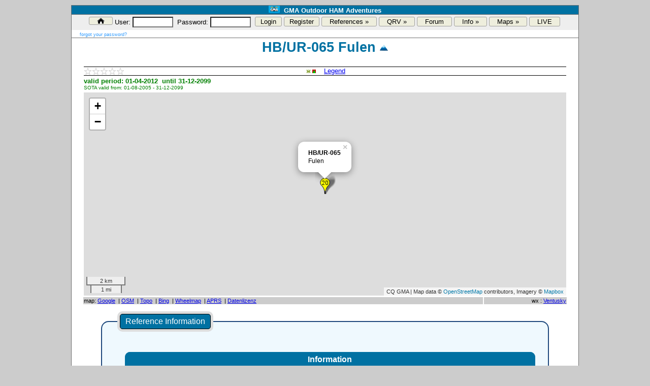

--- FILE ---
content_type: text/html; charset=UTF-8
request_url: https://www.cqgma.org/zinfo.php?ref=HB/UR-065
body_size: 5950
content:
<html>




<!-- nach Require: -0.0021040439605713-->
<head>

<title>GMA - Global Mountain Activity Group</title>
<LINK href='layout/tvota.css' rel=stylesheet type=text/css>
<meta http-equiv='Content-Type' content='text/html; charset=UTF-8'>
<meta name='audience' content='Alle, Experten'>
<meta name='author' content='Mario H. Fietz DL4MFM'>
<meta name='copyright' content='(c) 2008,2026 DL4MFM'>
<meta name='description' content='GMA Reference Info'>
<meta name='keywords' content='Global Mountain Activity, gma, amateurfunk, ham, radio'>
<meta name='page-topic' content='GMA - Global Mountain Activity Group'>
<meta name='page-type' content='HAM RADIO'>
<meta name='publisher' content='GMA - Global Mountain Activity Group'>
<meta name='robots' content='NOINDEX,NOFOLLOW'>
<meta name="viewport" content="width=device-width">
<link rel='shortcut icon' type='image/x-icon' href='layout/favicon.ico'>

<script language='javascript' type='text/javascript'>
<!--
  var win=null;
  function NewWindow(mypage,myname,w,h,scroll,pos){
  if(pos=='random'){LeftPosition=(screen.width)?Math.floor(Math.random()*(screen.width-w)):100;TopPosition=(screen.height)?Math.floor(Math.random()*((screen.height-h)-75)):100;}
  if(pos=='center'){LeftPosition=(screen.width)?(screen.width-w)/2:100;TopPosition=(screen.height)?(screen.height-h)/2:100;}
    else if((pos!='center' && pos!='random') || pos==null){LeftPosition=0;TopPosition=20}
  settings='width='+w+',height='+h+',top='+TopPosition+',left='+LeftPosition+',scrollbars='+scroll+',location=no,directories=no,status=no,menubar=no,toolbar=no,resizable=no';
  win=window.open(mypage,myname,settings);
  if(win.focus){win.focus();}}
  function CloseNewWin(){if(win!=null && win.open)win.close()}
// -->
</script>


<script language='javascript' type='text/javascript'>
<!--
function nearby(lat,lon,type,stype,anz,mainref) {

  var locs=document.getElementById('nearby');
  locs.innerHTML='<center><img src=images/load1.gif></center>';

  var  txt = '';

//  alert(lat + ' ... ' + lon + ' ... ' + type + ' ... ' + stype + ' ... ' + anz  + ' mainref=' + mainref);


  if (window.XMLHttpRequest)
    {// code for IE7+, Firefox, Chrome, Opera, Safari
    xmlhttp=new XMLHttpRequest();
    }
  else
    {// code for IE6, IE5
    xmlhttp=new ActiveXObject("Microsoft.XMLHTTP");
    }
  xmlhttp.onreadystatechange=function()
    {
    if (xmlhttp.readyState==4 && xmlhttp.status==200)
      {

      txt=xmlhttp.responseText;

//    alert(txt);

     locs=document.getElementById('nearby');
     locs.innerHTML=txt;
      
      }
    }

  xmlhttp.open("GET","zinfo_nearby.php?lat="+lat+"&lon="+lon+"&type="+type+"&stype="+stype+"&anz="+anz+"&mr="+mainref,true);
  xmlhttp.send();
      
}
// -->
</script>


<script language='javascript' type='text/javascript'>
<!--
function alarm(lat,lon,type,stype,anz,mainref) {


  alert(lat + ' ... ' + lon + ' ... ' + type + ' ... ' + stype + ' ... ' + anz + ' ... ' + mainref);

}
// -->
</script>



<link rel="stylesheet" href="https://unpkg.com/leaflet@1.7.1/dist/leaflet.css" integrity="sha512-xodZBNTC5n17Xt2atTPuE1HxjVMSvLVW9ocqUKLsCC5CXdbqCmblAshOMAS6/keqq/sMZMZ19scR4PsZChSR7A==" crossorigin=""/>
      <script src="https://unpkg.com/leaflet@1.7.1/dist/leaflet.js" integrity="sha512-XQoYMqMTK8LvdxXYG3nZ448hOEQiglfqkJs1NOQV44cWnUrBc8PkAOcXy20w0vlaXaVUearIOBhiXZ5V3ynxwA==" crossorigin=""></script>

<script src='geojson/leaflet.ajax.min.js'></script>
<style>
#mapid     { height: 400px; 
             width:  950px;
           }
</style><!-- nach X1: -0.0021588802337646-->
</head>
<body>
<!-- nach X2: -0.0035688877105713-->
<table border='1' cellpadding='0' cellspacing='0' style='background: #ffffff; border-collapse: collapse;' bordercolor='#707070' width='1000' align='center'>
<tr><td class='header'>
<img src='images/GMA7p.jpg' alt='' height=14px>&nbsp;&nbsp;GMA Outdoor HAM Adventures</td></tr>
<tr><td>
<table border='0' cellpadding='0' cellspacing='0' style='border-collapse: collapse' bordercolor='#ff0000' align='center' width='100%'>
       <tr>
       <td align=center bgcolor='#eeeeee' height=30px valign=top>
       <table border='0' cellpadding='0' cellspacing='0' style='border-collapse: collapse' bordercolor='#000000' align='center'>

       <tr><td bgcolor='#eeeeee'>

<nav id="nav">
   <form action='login.php' method='post' name='login'>

    <ul id="navigation">
<li><a href="index.php"><img src='images/gma_home.gif' title='Home' alt='Home' height=12></a></li>
     
        <li>User:&nbsp;<input type='text' name=ymyuser value='' size=8 class=input-login>&nbsp;</li>
        <li>Password:&nbsp;<input type='password' name=ymypass value='' size=8 class=input-login>&nbsp;</li>
        <li><input type='submit' value='Login' class=nav-button></li>
        <li><input type='button' value='Register' class=nav-button onclick="NewWindow('crtcfg.php','o1d','900','650','yes','center');return false" onfocus="this.blur()"></li>
                
        <li><a href="#">References &raquo;</a>
            <ul>
                <li><a href="zinfo_find.php">Reference Finder</a></li>
                <li><a href="smtdsp.php">Summits</a></li>
                <li><a href="wwffdsp.php">WWFF</a></li>
                <li><a href="motadsp.php">Mills (MOTA)</a></li>
                <li><a href="infawd00.php">Awards</a></li>
                <li><a href="monthly_overview.php">Monthly Overview</a></li>
                <li><a href="show_new_areas.php">Show New References (20/01/2026)</a></li>
            </ul>
        </li>
        
        <li><a href="#">QRV &raquo;</a>
            <ul>
                <li><a href="gw1001.php"><b>GMAwatch</b></a></li>
                <li><a href="gw2001.php"><b>GMA ALL-IN-ONE</b></a></li>
                <li><a href="smartgma" target='_blank'>smartGMA</a></li>
                <li><a href="wwff.php">GMA WWFFwatch</a></li>
                <li><a href="https://spots.wwff.co/spots" target=_blank>WWFF Spots</a></li>
                <li><a href="http://cluster.dk7jl.de" target=_blank>Portable Activity Cluster (DK7JL-2)</a></li>
                <li><a href="http://dxsummit.fi" target=_blank>DX Summit (Radio Arcala)</a></li>
                <li><a href="https://fieldspotter.radio/" target=_blank>Fieldspotter</a></li>
                <li><a href="alertxlist.php">Alerts|Agenda</a></li>
                <li><a href="live" target='_blank'>LIVE</a></li>
            </ul>
        </li>
        

        <li><a href="https://www.cqgma.info/" target='_blank'>Forum</a></li>
        
        <li><a href="#">Info &raquo;</a>
            <ul>
              <li><a href="#">Info, Tools &amp; Downloads &raquo;</a>
                    <ul>
                        <li><a href="info00.php">Overview</a></li>
                        <li><a href="info02.php"><nobr>English Info <img src=flags_small/zc4.gif></nobr></a></li>
                        <li><a href="http://gma-ok.nagano.cz" target=_blank><nobr>GMA OK <img src=flags_small/ok.gif border=1></nobr></a></li>
                        <li><a href="info01.php">Rules</a></li>
                        <li><a href="infodl.php">Downloads</a></li>
                        <li><a href="infofaq.php">FAQ</a></li>
                        <li><a href="infohowto.php">Howto</a></li>
                        <li><a href="infawd00.php">Awards</a></li>
                        <li><a href="https://cqgma.wordpress.com/2014/08/26/gma-referenzen-gma-references/">GMA Ref Info</a></li>
                        <li><a href="info10.php">Aktivierer-Info</a></li>
                        <li><a href="info03.php">Frequencies</a></li>
                        <li><a href="info05.php">Links</a></li>
                        <li><a href="info07de.php">CSV Import</a></li>
                        <li><a href="ctychk.php">Callsign Check</a></li>
                        <li><a href="infoqrbqtf.php">QRB QTF Calculation</a></li>
                        <li><a href="infoapi.php">GMA APIs</a></li>
                        <li><a href="camilla.php">APRS 2 GMA</a></li>
                        <li><a href="doc/smartGMA.pdf">SmartGMA</a></li>
                        <li><a href="doc/smartGMA.pdf">Phone Helpers</a></li>
                        <li><a href="doc/smartGMA.pdf">Android Downloads</a></li>
                    </ul>
              </li>
           <li><a href="https://www.flickr.com/groups/988181@N21" target='_blank'>Photos</a></li>
           <li><a href="http://news.cqgma.eu" target='_blank'>News</a></li>
           <li><a href="iggma.php">IG-GMA</a></li>
           <li><a href="impressum.php"><b>Kontakt + Support</b></a></li>
           </ul>
        </li>  

        <li><a href="#">Maps &raquo;</a>
            <ul>
                <li><a href="https://maps.cqgma.org" target='_blank'>Reference Map</a></li>
                <li><a href="http://www.u23.de" target='_blank'>DLFF KMZ for Google Earth</a></li>
                <li><a href="https://pota.app/#/map" target='_blank'>POTA Map</a></li>
                <li><a href="https://www.pota-map.info/" target='_blank'>POTA Map DL</a></li>
                <li><a href="https://maps.cotagroup.org/" target='_blank'>COTA Map</a></li>
            </ul>
          </li>

        <li><a href='live' target='_blank'>LIVE</a></li>
        
    </ul>
    </form>

</nav>

</td></tr></table>
</td></tr></table>
&nbsp;&nbsp;&nbsp;&nbsp;<a href='pwrecovery.php' class='pw' onclick="NewWindow('pwrecovery.php','o1d','700','200','yes','center');return false" onfocus="this.blur()">forgot your password?</a>

<br>
</td></tr>

<tr><td>
<table border='0' style='width : 95%;' align='center'><tr><td valign='top' align='center' colspan='2'>
<h1>HB/UR-065&nbsp;Fulen&nbsp;<img src='img/mountain16x16.gif'></h1>
</td></tr>
<tr><td colspan=2>
<table border='0' cellpadding='0' cellspacing='0' style='background: #ffffff; border-collapse: collapse;' bordercolor='#707070' width='100%' align='center'>
<tr><td valign='top' align='left' width='33%' style='border-top: 1px solid black; border-bottom: 1px solid black'>
<img src='./img/00star.gif?x=438971696facbb6b2c09.90865819' alt='Not Rated, 0 votes' title='Not Rated, 0 votes'' border=0>
</td><td align=center style='border-top: 1px solid black; border-bottom: 1px solid black'>
&nbsp;<img src='img/wff.png' title='HBFF-0295 - Urirotstock Game Reserves (UR) (04-Jun-2021 - current)' alt='HBFF-0295 - Urirotstock Game Reserves (UR) (04-Jun-2021 - current)'>
<img src='img/sota.png'     title='SOTA HB/UR-065'   alt='SOTA HB/UR-065'   >
&nbsp;&nbsp;&nbsp;<a href='legende.php' onclick="NewWindow('legende.php','o1d','300','575','yes','center');return false" onfocus="this.blur()">Legend</a>
</td><td align=right   style='border-top: 1px solid black; border-bottom: 1px solid black' width='33%'></td></tr><tr></table>
</td></tr>
<tr><td align='left' colspan='2'>
<b><font color=green>valid period: 01-04-2012 &nbsp;until&nbsp;31-12-2099</b><br />
</b><font size=0>SOTA valid from: 01-08-2005 - 31-12-2099</font><br>
</td></tr>
<tr><td align='center' colspan='2'>
<div id='mapid'></div><tr><td colspan=1 class=text8>map: <a href='http://maps.google.com/maps?t=p&ll=46.89110184,8.53639984&spn=0.1,0.1&q=46.89110184,8.53639984%20(HB%2FUR-065%20)' target=_blank>Google</a>
&nbsp;|&nbsp;<a href="http://www.openstreetmap.org/index.html?mlat=46.89110184&mlon=8.53639984&zoom=13" target=_blank>OSM</a>
&nbsp;|&nbsp;<a href="https://opentopomap.org/#marker=15/46.89110184/8.53639984" target=_blank>Topo</a>
&nbsp;|&nbsp;<a href="http://www.bing.com/maps/default.aspx?v=2&cp=46.89110184~8.53639984&style=r&lvl=13&sp=Point.46.89110184_8.53639984____" target=_blank>Bing</a>
&nbsp;|&nbsp;<a href="http://wheelmap.org/?a=b&lat=46.89110184&lon=8.53639984&q=&zoom=17" target=_blank>Wheelmap</a>
&nbsp;|&nbsp;<a href="https://aprs.fi/#!lat=46.89110184&lng=8.53639984&mt=terrain&z=14" target=_blank>APRS</a>
&nbsp;|&nbsp;<a href="geojson/datenlizenz.php">Datenlizenz</a>
</td><td align=right class=text8>
wx : <a href='https://www.ventusky.com/46.89110184;8.53639984' target=_blank>Ventusky</a>
</td></tr>
</td></tr>
<!-- nach X3: -0.0060548782348633-->
<tr><td align='center' colspan='2'>
<!-- nach X4a: -0.0060579776763916-->
<table border=0 cellpadding='3' cellspacing='5'  style="border-collapse: collapse;" bordercolor='#ff0000' width=95% align=center><tr><td>
<fieldset class='GMAfieldset'><legend class='GMAfieldset'>Reference Information</legend>
<table width='100%' align=center class='info'>
<tr class='info'><th class='info' colspan=2>Information</th></tr>
<tr><td class=info>summit name</td> <td class=info align=right><b><a href="http://de.wikipedia.org/wiki/Fulen" target=_blank onmouseover="Tip('search at Wikipeadia', TITLE,'<nobr>LINK-INFO</nobr>', ABOVE, true,  CENTERMOUSE,true);" onmouseleave="UnTip()">Fulen</a></b></td></tr><tr><td class=info>height</td>     <td class=info align=right><nobr>2057m</nobr></td></tr>
<tr><td class=info>latitude (N/S)</td>  <td class=info align=right>46.89110184N</td></tr>
<tr><td class=info>longitude (W/E)&nbsp;&nbsp;<font size=-1>(<a href="https://tools.wmflabs.org/geohack/geohack.php?pagename=HB/UR-065_Fulen&language=en&params=46.89110184_N_8.53639984_E" target=_blank><b>GeoHack</b></a>
)</font>
</td> <td class=info align=right>8.53639984E</td></tr>
<tr><td class=info>Locator</td><td class=info align=right>JN46GV<font color=red>43IU</font></td></tr>
<tr><td class=info>today's sunrise</td>   <td class=info align=right>07:00 UTC</td></tr>
<tr><td class=info>today's sunset</td>    <td class=info align=right>16:13 UTC</td></tr>
<tr><td class=info><img src='img/sota.png'> SOTA Activations (<a href=https://summits.sota.org.uk/summit/HB/UR-065 target=_blank>SOTA Summit Info</a>)</td>   <td class=info align=right>11</td></tr>
<tr><td class=info><img src='img/sota.png'> Latest By</td>   <td class=info align=right>20/06/2025 HB9HDC/P</td></tr>
</table>
</fieldset>
</td></tr></table>

<!-- nach X4b: -0.0063998699188232-->
</td></tr>

<tr><td colspan='2' align='center' valign='top'>
<table width='95%' align=center border=0 bordercolor=blue><tr><td>
<fieldset class='GMAfieldset'><legend class='GMAfieldset'>Activations & QSOs</legend>

<table width='100%' align=center border=0 bordercolor=red> <tr><td valign='top' width='50%'>
<table border='0' cellpadding='3' cellspacing='5' style="border-collapse: collapse" width=320 align=center><tr><td align=center>
<table width='100%' align=center class='info'>
<tr class='info'><td class='info' colspan=4><b>Last Activation</b></td></tr>
<tr class='info'><th class='info'>Act</th><th class='info'>Date</th><th class='info'>Call</th><th class='info'>QSOs</th></tr>
<tr class=info><td class=info align=right><nobr> 1</nobr></td><td class=info align=right><nobr> 16-Aug-2022</nobr></td><td class=info align=right> HB9CBR/P</td><td class=info align=right> 87</td></tr>
</table>
</td></tr></table>

</td><td align='center' valign='top' rowspan='3'>
<table width='100%' align=center border=0 bordercolor=green ><tr><td valign='top'>
<table border='0' cellpadding='3' cellspacing='5'  style="border-collapse: collapse" width=320 align=center><tr><td align=center>
<table width='100%' align=center class='info'>
<tr class='info'><td class='info' colspan='3'><b>87 QSOs</b></td></tr>
<tr class='info'><th class='info'>Band</th><th class='info'>QSOs</th><th class='info'>Percentage</th></tr>
<tr class=info><td class=info align=center> 60m</td><td class=info align=right> 10</td><td class=info align=right> 11.5%</td></tr>
<tr class=info><td class=info align=center> 40m</td><td class=info align=right> 22</td><td class=info align=right> 25.3%</td></tr>
<tr class=info><td class=info align=center> 30m</td><td class=info align=right> 7</td><td class=info align=right> 8%</td></tr>
<tr class=info><td class=info align=center> 20m</td><td class=info align=right> 30</td><td class=info align=right> 34.5%</td></tr>
<tr class=info><td class=info align=center> 17m</td><td class=info align=right> 7</td><td class=info align=right> 8%</td></tr>
<tr class=info><td class=info align=center> 15m</td><td class=info align=right> 2</td><td class=info align=right> 2.3%</td></tr>
<tr class=info><td class=info align=center> 12m</td><td class=info align=right> 4</td><td class=info align=right> 4.6%</td></tr>
<tr class=info><td class=info align=center> 10m</td><td class=info align=right> 5</td><td class=info align=right> 5.7%</td></tr>
</table>
</td></tr></table>
</td></tr><tr><td align='center'>
<table border='0' cellpadding='3' cellspacing='5' style="border-collapse: collapse" width=320 align=center><tr><td align=center>
<table width='100%' align=center class='info'>
<tr class='info'><td class='info' colspan=3><b>Most QSOs</b></td></tr>
<tr class='info'><th class='info'>Date</th><th class='info'>Call</th><th class='info'>QSOs</th></tr>
<tr class=info><td class=info align=right><nobr>16-Aug-2022</nobr></td><td class=info align=right> HB9CBR/P</td><td class=info align=right> 87</td></tr>
</table>
</td></tr></table>
</td></tr></table>

</td></tr>
<!-- nach X41: -0.083690881729126-->
<tr><td width='50%' align='center'>
<table border='0' cellpadding='3' cellspacing='5' style="border-collapse: collapse" width=320 align=center><tr><td align=center>
<table width='100%' align=center class='info'>
<tr class='info'><td class='info' colspan=3><b>First Activation</b></td></tr>
<tr class='info'><th class='info'>Date</th><th class='info'>Call</th><th class='info'>QSOs</th></tr>
<tr class=info><td class=info align=right><nobr>16-Aug-2022</nobr></td><td class=info align=right> HB9CBR/P</td><td class=info align=right> 87</td></tr>
</table>
</td></tr></table>
</td></tr>

<!-- nach X42: -0.11126804351807-->
<tr><td width='50%' align='center'>
<!-- nach X43: -0.11128997802734-->
</td></tr></table></fieldset></td></tr></table></td></tr>

<tr><td align='center' colspan='2'>
<div id='nearby'><center><img src=images/load1.gif></center></div>
<script type="text/javascript">nearby(46.89110184,8.53639984,0,0,5,'HB/UR-065');</script></td></tr>

<!-- nach X5: -0.11132097244263-->
</td></tr>
<tr><td align=center colspan=2>
<b>Login for more information and activation pictures</b><br><br>
</td></tr></table>


          </tr></td>
          <tr><td class='foot' colspan=1>
          <p align=center><b>GMA Outdoor Activities</b><br>
          DL&Oslash;QW <a href='http://creativecommons.org/licenses/by-sa/2.0/de/' class='foot' target='_blank'>CC-BY-SA</a>  2026<br>

  <table width=100% border=0 bordercolor=white><tr><td width=40% align=left class='foot'>generated in: 0.111 sec&nbsp;&nbsp;&nbsp;&nbsp;&nbsp;&nbsp;&nbsp;&nbsp;     
  </td><td width=60% align=right class='foot'>  
      <a href=https://www.cqgma.info/ class='foot' target=_blank>Forum</a>&nbsp;|&nbsp;<a href='infofaq.php' class='foot'>FAQ</a>&nbsp;|
&nbsp;<a href='datenschutzerklaerung.php' class='foot'>Datenschutzerkl&auml;rung</a>&nbsp;
|&nbsp;<a href='impressum.php' class='foot'>Impressum</a></a>
  </td></tr></table>


    </td>
  </tr>
</table>
<!-- nach X6: -0.11133599281311-->
<script>
  var mymap = L.map('mapid').setView([46.89110184, 8.53639984], 12);

  L.tileLayer('https://api.mapbox.com/styles/v1/{id}/tiles/{z}/{x}/{y}?access_token=pk.eyJ1IjoiZGw0bWZtIiwiYSI6ImNrcDVsaWR5bDA0djQycHBlM3E3d2RxbXAifQ.d0xcgOblBRP3AyKPbDB3CA', {
        maxZoom: 18,
        attribution: 'Map data &copy; <a href="https://www.openstreetmap.org/copyright">OpenStreetMap</a> contributors, ' +
            'Imagery © <a href="https://www.mapbox.com/">Mapbox</a>',
        id: 'mapbox/streets-v11',
        tileSize: 512,
        zoomOffset: -1
    }).addTo(mymap); 
    mymap.attributionControl.setPrefix('CQ GMA'); 



var gmaIcon = L.Icon.extend({
        options: {    shadowUrl: 'mvs/gmamarker/shadow.png',
    iconSize:     [20, 32],
    shadowSize:   [50, 64],
    iconAnchor:   [10, 32],
    shadowAnchor: [12, 64],
    popupAnchor:  [0, -30]
        }
    });


  var MapIcon = new gmaIcon({iconUrl: 'mvs/gmamarker/marker20.png'});

  var marker = L.marker([46.89110184, 8.53639984], {icon: MapIcon}).addTo(mymap);
  marker.bindPopup("<b>HB/UR-065</b><br>Fulen").openPopup();

  L.control.scale().addTo(mymap);

</script>
<!-- nach X7: -0.11134099960327-->

</body>
</html>

--- FILE ---
content_type: text/html; charset=UTF-8
request_url: https://www.cqgma.org/zinfo_nearby.php?lat=46.89110184&lon=8.53639984&type=0&stype=0&anz=5&mr=HB/UR-065
body_size: 1514
content:



<fieldset class='GMAfieldset'>
    <legend class='GMAfieldset'>close by</legend><table border='0' cellpadding='5' cellspacing='5' style='border-collapse: collapse' bordercolor='#000000' align=center>
<tr><td>
<input type='button' value=' 5 ' class='GMAButtonSmall' onclick='nearby(46.89110184,8.53639984,0,0,5,"HB/UR-065")'/>
</td><td>
<input type='button' value=' 10 ' class='GMAButtonSmall' onclick='nearby(46.89110184,8.53639984,0,0,10,"HB/UR-065")'/>
</td><td>
<input type='button' value=' 20 ' class='GMAButtonSmall' onclick='nearby(46.89110184,8.53639984,0,0,20,"HB/UR-065")'/>
</td><td>
<input type='button' value=' 30 ' class='GMAButtonSmall' onclick='nearby(46.89110184,8.53639984,0,0,30,"HB/UR-065")'/>
</td><td>
<input type='button' value= All&nbsp;X-References  class='GMAButtonSmall' onclick='nearby(46.89110184,8.53639984,99,0,5,"HB/UR-065")'/>
</td></tr></table
<br>
<table class=info width=100% align=center>
   <tr>  
                       <th class=info align=center rowspan=1>Summit</th>
                       <th class=info align=center rowspan=1 colspan=2>summit name</th>
                       <th class=info align=center rowspan=1>height</th>
		       <th class=info align=center rowspan=1>Rating</th>
                       <th class=info align=center rowspan=1>pts</th>
                       <th class=info align=center rowspan=1>Loc</th>
                       <th class=info align=center rowspan=1>qrb (km)</th>
                       <th class=info align=center rowspan=1>Dir</th>
                       <th class=info align=center rowspan=1>Act.</th>
</tr>
<tr><td class=info><a href='zinfo.php?ref=HB/UR-041' onmouseover="Tip('Information about HB/UR-041', TITLE,'<nobr>LINK-INFO</nobr>', ABOVE, true,  CENTERMOUSE,true);" onmouseleave="UnTip()"><nobr><b>HB/UR-041</b></nobr></a></td>
                <td class=info>Uri-Rotstock</td><td class=info>&nbsp;<img src='img/wff.png' title='HBFF-0295 - Urirotstock Game Reserves (UR)' alt='HBFF-0295 - Urirotstock Game Reserves (UR)'>
<img src='img/sota.png'     title='SOTA HB/UR-041'   alt='SOTA HB/UR-041'   >
</td>
                <td class=info align=right><nobr>2929 m</nobr></td>
		<td class=info align=center><img src='./images/0star.gif?x=438468696facbc6b0cf3.03346524' alt='Not Rated, 0 votes' title='Not Rated, 0 votes'' border=0>
</td>
                <td class=info align=right>29</td>
                <td class=info align=right>JN46GU</td>
                <td class=info align=right>3.3</td>
                <td class=info align=right>181&deg;</td>
                <td class=info align=right>3</td>
 </tr>
<tr><td class=info><a href='zinfo.php?ref=HB/UR-066' onmouseover="Tip('Information about HB/UR-066', TITLE,'<nobr>LINK-INFO</nobr>', ABOVE, true,  CENTERMOUSE,true);" onmouseleave="UnTip()"><nobr><b>HB/UR-066</b></nobr></a></td>
                <td class=info>Scheidegg</td><td class=info>&nbsp;<img src='img/wff.png' title='HBFF-0373 - Vierwaldstättersee mit Kernwald, Bürgenstock und Rigi, Part UR' alt='HBFF-0373 - Vierwaldstättersee mit Kernwald, Bürgenstock und Rigi, Part UR'>
<img src='img/sota.png'     title='SOTA HB/UR-066'   alt='SOTA HB/UR-066'   >
</td>
                <td class=info align=right><nobr>1407 m</nobr></td>
		<td class=info align=center><img src='./images/0star.gif?x=455325696facbc6f2aa9.74098606' alt='Not Rated, 0 votes' title='Not Rated, 0 votes'' border=0>
</td>
                <td class=info align=right>14</td>
                <td class=info align=right>JN46GW</td>
                <td class=info align=right>3.6</td>
                <td class=info align=right>37&deg;</td>
                <td class=info align=right>6</td>
 </tr>
<tr><td class=info><a href='zinfo.php?ref=HB/UR-076' onmouseover="Tip('Information about HB/UR-076', TITLE,'<nobr>LINK-INFO</nobr>', ABOVE, true,  CENTERMOUSE,true);" onmouseleave="UnTip()"><nobr><b>HB/UR-076</b></nobr></a></td>
                <td class=info>Rot Gitschen</td><td class=info>&nbsp;<img src='img/wff.png' title='HBFF-0295 - Urirotstock Game Reserves (UR)' alt='HBFF-0295 - Urirotstock Game Reserves (UR)'>
<img src='img/sota.png'     title='SOTA HB/UR-076'   alt='SOTA HB/UR-076'   >
</td>
                <td class=info align=right><nobr>2673 m</nobr></td>
		<td class=info align=center><img src='./images/0star.gif?x=478450696facbc74d001.26045630' alt='Not Rated, 0 votes' title='Not Rated, 0 votes'' border=0>
</td>
                <td class=info align=right>26</td>
                <td class=info align=right>JN46GU</td>
                <td class=info align=right>3.8</td>
                <td class=info align=right>153&deg;</td>
                <td class=info align=right></td>
 </tr>
<tr><td class=info><a href='zinfo.php?ref=HB/NW-012' onmouseover="Tip('Information about HB/NW-012', TITLE,'<nobr>LINK-INFO</nobr>', ABOVE, true,  CENTERMOUSE,true);" onmouseleave="UnTip()"><nobr><b>HB/NW-012</b></nobr></a></td>
                <td class=info>Oberbauenstock</td><td class=info>&nbsp;<img src='img/wff.png' title='HBFF-0327 - Walenstoecke - Brisen Emerald Site (UR)' alt='HBFF-0327 - Walenstoecke - Brisen Emerald Site (UR)'>
<img src='img/sota.png'     title='SOTA HB/NW-012'   alt='SOTA HB/NW-012'   >
</td>
                <td class=info align=right><nobr>2117 m</nobr></td>
		<td class=info align=center><img src='./images/0star.gif?x=507362696facbc7bdf09.45483950' alt='Not Rated, 0 votes' title='Not Rated, 0 votes'' border=0>
</td>
                <td class=info align=right>21</td>
                <td class=info align=right>JN46GW</td>
                <td class=info align=right>4.1</td>
                <td class=info align=right>8&deg;</td>
                <td class=info align=right>2</td>
 </tr>
<tr><td class=info><a href='zinfo.php?ref=HB/UR-038' onmouseover="Tip('Information about HB/UR-038', TITLE,'<nobr>LINK-INFO</nobr>', ABOVE, true,  CENTERMOUSE,true);" onmouseleave="UnTip()"><nobr><b>HB/UR-038</b></nobr></a></td>
                <td class=info>Brunnistock</td><td class=info>&nbsp;<img src='img/wff.png' title='HBFF-0295 - Urirotstock Game Reserves (UR)' alt='HBFF-0295 - Urirotstock Game Reserves (UR)'>
<img src='img/sota.png'     title='SOTA HB/UR-038'   alt='SOTA HB/UR-038'   >
</td>
                <td class=info align=right><nobr>2952 m</nobr></td>
		<td class=info align=center><img src='./images/0star.gif?x=525003696facbc802d79.78623022' alt='Not Rated, 0 votes' title='Not Rated, 0 votes'' border=0>
</td>
                <td class=info align=right>29</td>
                <td class=info align=right>JN46GU</td>
                <td class=info align=right>4.9</td>
                <td class=info align=right>168&deg;</td>
                <td class=info align=right></td>
 </tr>
<tr><td class=info><a href='zinfo.php?ref=HB/NW-007' onmouseover="Tip('Information about HB/NW-007', TITLE,'<nobr>LINK-INFO</nobr>', ABOVE, true,  CENTERMOUSE,true);" onmouseleave="UnTip()"><nobr><b>HB/NW-007</b></nobr></a></td>
                <td class=info>Hoh Brisen</td><td class=info>&nbsp;<img src='img/wff.png' title='HBFF-0327 - Walenstoecke - Brisen Emerald Site (UR)' alt='HBFF-0327 - Walenstoecke - Brisen Emerald Site (UR)'>
<img src='img/sota.png'     title='SOTA HB/NW-007'   alt='SOTA HB/NW-007'   >
</td>
                <td class=info align=right><nobr>2413 m</nobr></td>
		<td class=info align=center><img src='./images/0star.gif?x=542315696facbc846794.98716657' alt='Not Rated, 0 votes' title='Not Rated, 0 votes'' border=0>
</td>
                <td class=info align=right>24</td>
                <td class=info align=right>JN46FV</td>
                <td class=info align=right>5.4</td>
                <td class=info align=right>278&deg;</td>
                <td class=info align=right>2</td>
 </tr>
</table>

Show all Mountains on a map within a radius of:&nbsp;HB/UR-065<br><br>
<table cellpadding='3'><tr><td>
<form action="zinfo_xmap.php" method="POST" name="xmap10">
<input type='hidden' name='lat'   value='46.89110184'>
<input type='hidden' name='lon'   value='8.53639984'>
<input type='hidden' name='anz'   value='5'>
<input type='hidden' name='type'  value='0'>
<input type='hidden' name='stype' value='0'>
<input type='hidden' name='mainref' value='HB/UR-065'>
<input type='hidden' name='radius' value='10'>
<input type='submit' value=' 10km (fast) ' class='GMAButtonSmall'>
</form>
</td><td>
<form action="zinfo_xmap.php" method="POST" name="xmap25">
<input type='hidden' name='lat'   value='46.89110184'>
<input type='hidden' name='lon'   value='8.53639984'>
<input type='hidden' name='anz'   value='5'>
<input type='hidden' name='type'  value='0'>
<input type='hidden' name='stype' value='0'>
<input type='hidden' name='mainref' value='HB/UR-065'>
<input type='hidden' name='radius' value='25'>
<input type='submit' value=' 25km (moderate) ' class='GMAButtonSmall'>
</form>
</td><td>
<form action="zinfo_xmap.php" method="POST" name="xmap50">
<input type='hidden' name='lat'   value='46.89110184'>
<input type='hidden' name='lon'   value='8.53639984'>
<input type='hidden' name='anz'   value='5'>
<input type='hidden' name='type'  value='0'>
<input type='hidden' name='stype' value='0'>
<input type='hidden' name='mainref' value='HB/UR-065'>
<input type='hidden' name='radius' value='50'>
<input type='submit' value=' 50km (slow) ' class='GMAButtonSmall'>
</form>
</tr></td></table>
</fieldset>
